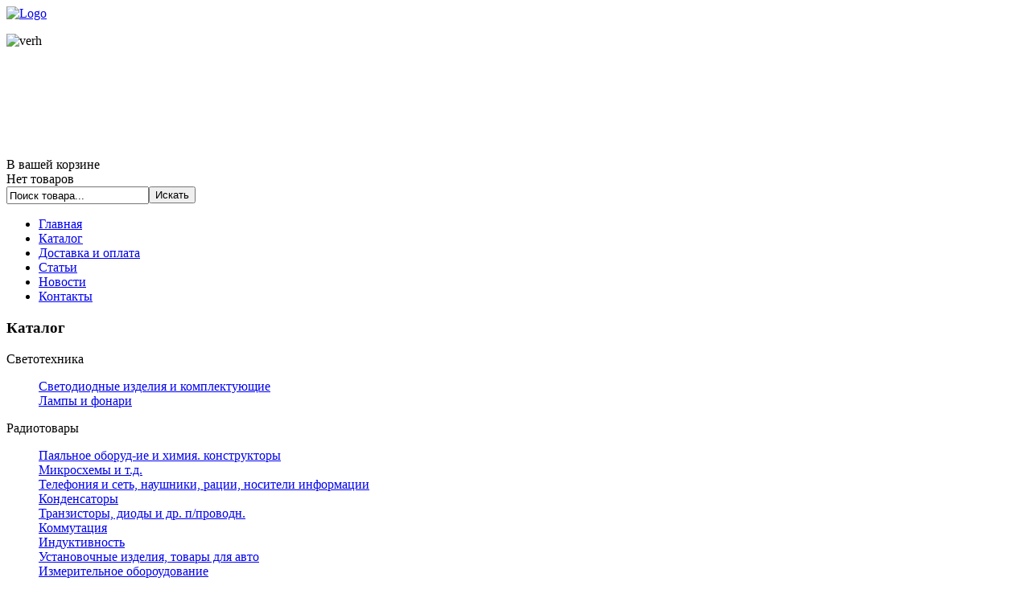

--- FILE ---
content_type: text/html; charset=utf-8
request_url: http://esma.su/katalog/8-jelektrotehnika/31539-jelektroustanovochnye_izdeliya/41301-Iek_smk_222-412_klemmnaya_kolodka_s_rychagom_2h_008-25mm2___cena_za_1sht___tip_wago_ukz-001-412-detail.html
body_size: 38231
content:
<!DOCTYPE HTML>
<html xmlns="http://www.w3.org/1999/xhtml" xml:lang="ru-ru" lang="ru-ru" dir="ltr">
<head>
  <base href="http://esma.su/katalog/8-jelektrotehnika/31539-jelektroustanovochnye_izdeliya/41301-Iek_smk_222-412_klemmnaya_kolodka_s_rychagom_2h_008-25mm2___cena_za_1sht___tip_wago_ukz-001-412-detail.html" />
  <meta http-equiv="content-type" content="text/html; charset=utf-8" />
  <meta name="title" content="IEK СМК 222-412 клеммная колодка с рычагом 2х(0,08-2,5мм2) (цена за 1шт.) тип WAGO UKZ-001-412" />
  <meta name="generator" content="Joomla! - Open Source Content Management" />
  <title>Электроустановочные изделия : IEK СМК 222-412 клеммная колодка с рычагом 2х(0,08-2,5мм2) (цена за 1шт.) тип WAGO UKZ-001-412</title>
  <link href="/katalog/8-jelektrotehnika/31539-jelektroustanovochnye_izdeliya/41301-Iek_smk_222-412_klemmnaya_kolodka_s_rychagom_2h_008-25mm2___cena_za_1sht___tip_wago_ukz-001-412-detail.html" rel="canonical" />
  <link href="/templates/ah-68-flexi/favicon.ico" rel="shortcut icon" type="image/vnd.microsoft.icon" />
  <link rel="stylesheet" href="/templates/ah-68-flexi/css/vmsite-ltr.css" type="text/css" />
  <link rel="stylesheet" href="/media/system/css/modal.css" type="text/css" />
  <link rel="stylesheet" href="/components/com_virtuemart/assets/css/facebox.css" type="text/css" />
  <link rel="stylesheet" href="/components/com_virtuemart/assets/css/jquery.fancybox-1.3.4.css" type="text/css" />
  <link rel="stylesheet" href="/components/com_jcomments/tpl/default/style.css?v=30" type="text/css" />
  <link rel="stylesheet" href="http://esma.su/media/nextend/cache/css/n1769114700/c2fd4a48e64864e98b9fef048915f43f.css" type="text/css" />
  <style type="text/css">
#toTop {width:100px;z-index: 10;border: 1px solid #333; background:#121212; text-align:center; padding:5px; position:fixed; bottom:0px; right:0px; cursor:pointer; display:none; color:#fff;text-transform: lowercase; font-size: 0.7em;}
  </style>
  
  
  
  
  
  
  
  
  
  
  
  
  
  

<link href="/templates/ah-68-flexi/css/template.css" rel="stylesheet" type="text/css" media="all" />
<link href="/templates/ah-68-flexi/css/color/blue.css" rel="stylesheet" type="text/css" media="all" />
<link href="/templates/ah-68-flexi/css/image.hover.css" rel="stylesheet" type="text/css" media="all" />
<link href="/templates/ah-68-flexi/css/image.hover.css" rel="stylesheet" type="text/css" media="all" />
<!-- Enabling HTML5 support for Internet Explorer -->
<!--[if lt IE 9]>
          
<![endif]-->

<link rel="stylesheet" type="text/css" media="screen" href="/templates/ah-68-flexi/css/superfish.css" />





<script src="/media/system/js/mootools-core.js" type="text/javascript"></script>
<script src="/media/system/js/core.js" type="text/javascript"></script>
<script src="/media/system/js/modal.js" type="text/javascript"></script>
<script src="//ajax.googleapis.com/ajax/libs/jquery/1.8.2/jquery.min.js" type="text/javascript"></script>
<script src="/media/zen/js/jquery/jquery-noconflict.js" type="text/javascript"></script>
<script src="/components/com_onepage/assets/js/opcping.js" type="text/javascript"></script>
<script src="/components/com_virtuemart/assets/js/jquery.noconflict.js" type="text/javascript"></script>
<script src="/components/com_virtuemart/assets/js/vmprices.js" type="text/javascript"></script>
<script src="/components/com_virtuemart/assets/js/facebox.js" type="text/javascript"></script>
<script src="/components/com_virtuemart/assets/js/fancybox/jquery.fancybox-1.3.4.pack.js" type="text/javascript"></script>
<script src="/components/com_jcomments/js/jcomments-v2.3.js?v=12" type="text/javascript"></script>
<script src="/components/com_jcomments/libraries/joomlatune/ajax.js?v=4" type="text/javascript"></script>
<script src="//esma.su/media/nextend/cache/js/n1769114700/3a2e1e909aa0a1e9788bcf8ee9acff9d.js" type="text/javascript"></script>
<script src="//html5shiv.googlecode.com/svn/trunk/html5.js" type="text/javascript"></script>
<script src="/templates/ah-68-flexi/js/jquery.hoverIntent.minified.js" type="text/javascript"></script>
<script src="/templates/ah-68-flexi/js/superfish.js" type="text/javascript"></script>
<script src="/templates/ah-68-flexi/js/prefixfree.min.js" type="text/javascript"></script>
<script src="/templates/ah-68-flexi/js/supersubs.js" type="text/javascript"></script>
<script src="/templates/ah-68-flexi/js/helperPlugins.js" type="text/javascript"></script>
<script src="/templates/ah-68-flexi/js/supposition.js" type="text/javascript"></script>
<script src="/templates/ah-68-flexi/js/jquery.dcmegamenu.1.3.3.min.js" type="text/javascript"></script>
<script type="text/javascript">
//<![CDATA[ 
vmSiteurl = 'http://esma.su/' ;
vmLang = "";

//]]>

		window.addEvent('domready', function() {

			SqueezeBox.initialize({});
			SqueezeBox.assign($$('a.modal'), {
				parse: 'rel'
			});
		});
//<![CDATA[
	jQuery(document).ready(function($) {
		$('a.ask-a-question').click( function(){
			$.facebox({
				iframe: '/katalog/8-jelektrotehnika/31539-jelektroustanovochnye_izdeliya/41301-Iek_smk_222-412_klemmnaya_kolodka_s_rychagom_2h_008-25mm2___cena_za_1sht___tip_wago_ukz-001-412-detail/askquestion.html?tmpl=component',
				rev: 'iframe|550|550'
			});
			return false ;
		});
		$('a.recommened-to-friend').click( function(){
			$.facebox({
				iframe: '/katalog/8-jelektrotehnika/31539-jelektroustanovochnye_izdeliya/41301-Iek_smk_222-412_klemmnaya_kolodka_s_rychagom_2h_008-25mm2___cena_za_1sht___tip_wago_ukz-001-412-detail/askquestion.html?tmpl=component',
				rev: 'iframe|550|550'
			});
			return false ;
		});
	/*	$('.additional-images a').mouseover(function() {
			var himg = this.href ;
			var extension=himg.substring(himg.lastIndexOf('.')+1);
			if (extension =='png' || extension =='jpg' || extension =='gif') {
				$('.main-image img').attr('src',himg );
			}
			console.log(extension)
		});*/
	});
//]]>

jQuery(document).ready(function() {
	jQuery("a[rel=vm-additional-images]").fancybox({
		"titlePosition" 	: "inside",
		"transitionIn"	:	"elastic",
		"transitionOut"	:	"elastic"
	});
});
jQuery.noConflict();
  </script>
<script type="text/javascript">
			jQuery(document).ready(function() {
				jQuery(function () {
					var scrollDiv = document.createElement("div");
					jQuery(scrollDiv).attr("id", "toTop").html("^ Back To Top").appendTo("body");
					jQuery(window).scroll(function () {
						if (jQuery(this).scrollTop() != 0) {
							jQuery("#toTop").fadeIn();
						} else {
							jQuery("#toTop").fadeOut();
						}
					});
					jQuery("#toTop").click(function () {
						jQuery("body,html").animate({
							scrollTop: 0
						},
						800);
					});
				});
			});
		</script>
</head><body>
<!-- Start Top Line -->
<div class="top-line"> </div>
<!-- Ende Top Line -->
<!-- Start Wrapper -->
<div id="wrapper">
  <!-- Start Wrap -->
  <div id="wrap">
    <!-- Start Header -->
    <div id="header">
      <div class="header-float">
        <!-- Start Topnav -->
        <div id="topnav">
          <div class="topnav">
            
          </div>
        </div>
        <!-- Start Topnav -->
        <!-- Start Logo -->
        <div class="logo">
                              <a href="/"><img alt="Logo" src="/images/logo.png"/></a>
                  </div>
        <!-- Ende Logo -->
                <!-- Start Search -->
        <div id="search">
          <div class="search">
            

<div class="customopisanie"  >
	<p><img src="/images/verh.png" alt="verh" width="300" height="67" /></p></div>


<div class="customkontakt"  >
	<p><span class="kod"></span><span class="adres"><br /><br /></span></p>
<p>&nbsp;</p>
<p>&nbsp;</p></div>

<!-- Virtuemart 2 Ajax Card -->
<div class="vmCartModule cart" id="vmCartModule">
<span class="zagcart">В вашей корзине</span><div class="total_products">Нет товаров</div>



<div style="clear:both;"></div>

<noscript>
Пожалуйста, подождите</noscript>
</div>

<!--BEGIN Search Box -->
<form action="/test/search.html" method="get">
<div class="search search-ajax">
<input style="height:16px;vertical-align :middle;" name="keyword" id="mod_virtuemart_search" maxlength="20" alt="Искать" class="inputbox search-ajax" type="text" size="20" value="Поиск товара..."  onblur="if(this.value=='') this.value='Поиск товара...';" onfocus="if(this.value=='Поиск товара...') this.value='';" /><input type="submit" value="Искать" class="button search-ajax" onclick="this.form.keyword.focus();"/></div>
		<input type="hidden" name="limitstart" value="0" />
		<input type="hidden" name="option" value="com_virtuemart" />
		<input type="hidden" name="view" value="category" />

	  </form>

<!-- End Search Box -->

          </div>
        </div>
        <!-- Ende Search -->
                <!-- Start Nav -->
        <div id="topmenu">
                              <!-- Start Multimenu -->
          <div id="multimenu-frame">
            
<ul class="menu">
<li class="item-435"><a href="/" >Главная</a></li><li class="item-520 current active"><a href="/katalog.html" >Каталог</a></li><li class="item-507"><a href="/dostavka-oplata.html" >Доставка и оплата</a></li><li class="item-505"><a href="/stati.html" >Статьи</a></li><li class="item-506"><a href="/news.html" >Новости</a></li><li class="item-508"><a href="/contacts.html" >Контакты</a></li></ul>

          </div>
          <!-- Ende Multimenu -->
                  </div>
        <!-- Ende Nav -->
      </div>
      
    </div>
    <!-- Ende Header -->
        <!-- Start Contentframe -->
    <div id="contentframe">
      
      <div class="content-float">
        <!-- Start Content-Frame -->
        <div class="content-frame">
                              <!-- Start leftframe -->
          <div id="leftframe">
            		<div class="module">
			<div>
				<div>
					<div>
													<h3>Каталог</h3>
											<div id="nextend-accordion-menu-120" class="noscript ">
  <div class="nextend-accordion-menu-inner ">
        <div class="nextend-accordion-menu-inner-container">
    <dl class="level1 ">
  <dt class="level1 nextend-nav-444 parent   first">
    <span class="inner">
      <a><span>Светотехника</span></a>    </span>
  </dt>
  <dd class="level1 nextend-nav-444 parent   first">
        <dl class="level2 ">
  <dt class="level2 nextend-nav-446 notparent   first">
    <span class="inner">
      <a href="/katalog/7-svetotehnika/31537-svetodiodnye_izdeliya_i_komplektuyuschie.html"><span>Светодиодные изделия и комплектующие</span></a>    </span>
  </dt>
  <dd class="level2 nextend-nav-446 notparent   first">
          </dd>
    <dt class="level2 nextend-nav-445 notparent   last">
    <span class="inner">
      <a href="/katalog/7-svetotehnika/31538-lampy_i_fonari.html"><span>Лампы и фонари</span></a>    </span>
  </dt>
  <dd class="level2 nextend-nav-445 notparent   last">
          </dd>
  </dl></dd>
  <dt class="level1 nextend-nav-431 parent  ">
    <span class="inner">
      <a><span>Радиотовары</span></a>    </span>
  </dt>
  <dd class="level1 nextend-nav-431 parent  ">
        <dl class="level2 ">
  <dt class="level2 nextend-nav-438 notparent   first">
    <span class="inner">
      <a href="/katalog/9-radiotovary/31546-payal_noe_oborud-ie_i_himiya__konstruktory.html"><span>Паяльное оборуд-ие и химия. конструкторы</span></a>    </span>
  </dt>
  <dd class="level2 nextend-nav-438 notparent   first">
          </dd>
    <dt class="level2 nextend-nav-437 notparent  ">
    <span class="inner">
      <a href="/katalog/9-radiotovary/31584-mikroshemy_i_t_d_.html"><span>Микросхемы и т.д.</span></a>    </span>
  </dt>
  <dd class="level2 nextend-nav-437 notparent  ">
          </dd>
    <dt class="level2 nextend-nav-443 notparent  ">
    <span class="inner">
      <a href="/katalog/9-radiotovary/31545-telefoniya_i_set__naushniki_racii_nositeli_informacii.html"><span>Телефония и сеть, наушники, рации, носители информации</span></a>    </span>
  </dt>
  <dd class="level2 nextend-nav-443 notparent  ">
          </dd>
    <dt class="level2 nextend-nav-436 notparent  ">
    <span class="inner">
      <a href="/katalog/9-radiotovary/31660-kondensatory.html"><span>Конденсаторы</span></a>    </span>
  </dt>
  <dd class="level2 nextend-nav-436 notparent  ">
          </dd>
    <dt class="level2 nextend-nav-442 notparent  ">
    <span class="inner">
      <a href="/katalog/9-radiotovary/31656-tranzistory_diody_i_dr__p_provodn_.html"><span>Транзисторы, диоды и др. п/проводн.</span></a>    </span>
  </dt>
  <dd class="level2 nextend-nav-442 notparent  ">
          </dd>
    <dt class="level2 nextend-nav-435 notparent  ">
    <span class="inner">
      <a href="/katalog/9-radiotovary/31575-kommutaciya.html"><span>Коммутация</span></a>    </span>
  </dt>
  <dd class="level2 nextend-nav-435 notparent  ">
          </dd>
    <dt class="level2 nextend-nav-455 notparent  ">
    <span class="inner">
      <a href="/katalog/9-radiotovary/42545-induktivnost_.html"><span>Индуктивность</span></a>    </span>
  </dt>
  <dd class="level2 nextend-nav-455 notparent  ">
          </dd>
    <dt class="level2 nextend-nav-441 notparent  ">
    <span class="inner">
      <a href="/katalog/9-radiotovary/32235-ustanovochnye_izdeliya_tovary_dlya_avto.html"><span>Установочные изделия, товары для авто</span></a>    </span>
  </dt>
  <dd class="level2 nextend-nav-441 notparent  ">
          </dd>
    <dt class="level2 nextend-nav-434 notparent  ">
    <span class="inner">
      <a href="/katalog/9-radiotovary/31549-izmeritel_noe_oboroudovanie.html"><span>Измерительное обороудование</span></a>    </span>
  </dt>
  <dd class="level2 nextend-nav-434 notparent  ">
          </dd>
    <dt class="level2 nextend-nav-440 notparent  ">
    <span class="inner">
      <a href="/katalog/9-radiotovary/31548-tv-prinadlezhnosti_v_nablyudenie.html"><span>ТВ-принадлежности, в/наблюдение</span></a>    </span>
  </dt>
  <dd class="level2 nextend-nav-440 notparent  ">
          </dd>
    <dt class="level2 nextend-nav-433 notparent  ">
    <span class="inner">
      <a href="/katalog/9-radiotovary/31544-bloki_pitaniya_zaryadnikitajmery.html"><span>Блоки питания, зарядники,таймеры</span></a>    </span>
  </dt>
  <dd class="level2 nextend-nav-433 notparent  ">
          </dd>
    <dt class="level2 nextend-nav-439 notparent  ">
    <span class="inner">
      <a href="/katalog/9-radiotovary/31855-rezistory.html"><span>Резисторы</span></a>    </span>
  </dt>
  <dd class="level2 nextend-nav-439 notparent  ">
          </dd>
    <dt class="level2 nextend-nav-432 notparent   last">
    <span class="inner">
      <a href="/katalog/9-radiotovary/31547-audio-video_shnury_perehodn_soedin-li.html"><span>Аудио-видео шнуры, переходн, соедин-ли</span></a>    </span>
  </dt>
  <dd class="level2 nextend-nav-432 notparent   last">
          </dd>
  </dl></dd>
  <dt class="level1 nextend-nav-450 parent opened ">
    <span class="inner">
      <a><span>Электротехника</span></a>    </span>
  </dt>
  <dd class="level1 nextend-nav-450 parent opened ">
        <dl class="level2 ">
  <dt class="level2 nextend-nav-453 notparent opened active first">
    <span class="inner">
      <a href="/katalog/8-jelektrotehnika/31539-jelektroustanovochnye_izdeliya.html"><span>Электроустановочные изделия</span></a>    </span>
  </dt>
  <dd class="level2 nextend-nav-453 notparent opened active first">
          </dd>
    <dt class="level2 nextend-nav-452 parent  ">
    <span class="inner">
      <a><span>Низковольтное оборудование</span></a>    </span>
  </dt>
  <dd class="level2 nextend-nav-452 parent  ">
        <dl class="level3 ">
  <dt class="level3 nextend-nav-456 notparent   first last">
    <span class="inner">
      <a href="/katalog/8-jelektrotehnika/31541-nizkovol_tnoe_oborudovanie/31715-instrument.html"><span>Инструмент</span></a>    </span>
  </dt>
  <dd class="level3 nextend-nav-456 notparent   first last">
          </dd>
  </dl></dd>
  <dt class="level2 nextend-nav-451 notparent   last">
    <span class="inner">
      <a href="/katalog/8-jelektrotehnika/31540-kabel_no-provodnikovaya_produkciya.html"><span>Кабельно-проводниковая продукция</span></a>    </span>
  </dt>
  <dd class="level2 nextend-nav-451 notparent   last">
          </dd>
  </dl></dd>
  <dt class="level1 nextend-nav-430 notparent  ">
    <span class="inner">
      <a href="/katalog/31536-pul_ty.html"><span>Пульты</span></a>    </span>
  </dt>
  <dd class="level1 nextend-nav-430 notparent  ">
          </dd>
    <dt class="level1 nextend-nav-429 notparent  ">
    <span class="inner">
      <a href="/katalog/31809-igrushki.html"><span>Игрушки</span></a>    </span>
  </dt>
  <dd class="level1 nextend-nav-429 notparent  ">
          </dd>
    <dt class="level1 nextend-nav-428 notparent  ">
    <span class="inner">
      <a href="/katalog/4-jelementy_pitaniya.html"><span>Элементы питания</span></a>    </span>
  </dt>
  <dd class="level1 nextend-nav-428 notparent  ">
          </dd>
    <dt class="level1 nextend-nav-447 parent   last">
    <span class="inner">
      <a><span>Электробытовые товары</span></a>    </span>
  </dt>
  <dd class="level1 nextend-nav-447 parent   last">
        <dl class="level2 ">
  <dt class="level2 nextend-nav-449 notparent   first">
    <span class="inner">
      <a href="/katalog/10-jelektrobytovye_tovary/31543-stabilizatory_napryazheniya_set_fil_try.html"><span>Стабилизаторы напряжения, сет.фильтры</span></a>    </span>
  </dt>
  <dd class="level2 nextend-nav-449 notparent   first">
          </dd>
    <dt class="level2 nextend-nav-448 notparent   last">
    <span class="inner">
      <a href="/katalog/10-jelektrobytovye_tovary/31542-setevye_udl_prh-ki_trojniki_adapteryvilki.html"><span>Сетевые удл, прх-ки, тройники, адаптеры,вилки</span></a>    </span>
  </dt>
  <dd class="level2 nextend-nav-448 notparent   last">
          </dd>
  </dl></dd>    </dl>
    </div>
  </div>
</div>					</div>
				</div>
			</div>
		</div>
			<div class="module">
			<div>
				<div>
					<div>
													<h3>Новости</h3>
											<ul class="category-module">
		    <li>
	   	<h4>
	   			<a class="mod-articles-category-title " href="/news/72-volshebnaya-atmosfera-prazdnika-svetodiodnye-niti-arlight.html">
		Поступление оборудования для фонтанов         </a>
                </h4>

       			        			<span class="mod-articles-category-date">-0001-11-30</span>
				
			</li>
		    <li>
	   	<h4>
	   			<a class="mod-articles-category-title " href="/news/85-kabelnaya-produktsiya-pryamye-postavki.html">
		Кабельная продукция. Прямые поставки        </a>
                </h4>

       			        			<span class="mod-articles-category-date">-0001-11-30</span>
				
			</li>
		    <li>
	   	<h4>
	   			<a class="mod-articles-category-title " href="/news/86-tekhnologicheskoe-oborudovanie-dlya-nasosnykh-stantsi.html">
		Технологическое оборудование для насосных станци        </a>
                </h4>

       			        			<span class="mod-articles-category-date">-0001-11-30</span>
				
			</li>
		    <li>
	   	<h4>
	   			<a class="mod-articles-category-title " href="/news/87-nasosnoe-oborudovanie-chasto-ispolzuemoe-i-primenyaemoe-na-mnogikh-ob-ektakh-pryamye-postavki.html">
		Насосное оборудование часто используемое и применяемое на многих объектах. Прямые поставки        </a>
                </h4>

       			        			<span class="mod-articles-category-date">-0001-11-30</span>
				
			</li>
		    <li>
	   	<h4>
	   			<a class="mod-articles-category-title " href="/news/71-otlichnyj-podarok-na-23-fevralya-i-ne-tolko.html">
		Отличный подарок ! И не только!        </a>
                </h4>

       			        			<span class="mod-articles-category-date">2017-02-23</span>
				
			</li>
		    <li>
	   	<h4>
	   			<a class="mod-articles-category-title " href="/">
		Терминалы для создания сетей передачи данных - WiNet-302 и WiNet-402        </a>
                </h4>

       			        			<span class="mod-articles-category-date">2017-05-15</span>
				
			</li>
		    <li>
	   	<h4>
	   			<a class="mod-articles-category-title " href="/news/84-postuplenie-pultov.html">
		Поступление пультов.        </a>
                </h4>

       			        			<span class="mod-articles-category-date">2025-02-04</span>
				
			</li>
	</ul>
					</div>
				</div>
			</div>
		</div>
	
            <!-- Ende Leftframe -->
          </div>
                    <!-- Start Content -->
          <div class="content_med">
                        <!-- Start Content Top Module -->
            <div id="content-top">
              <div id="content_top_container">
                                                <div class="0">
                  		<div class="moduletable">
					
<div class="breadcrumbs">
<a href="/" class="pathway">Главная</a> <img src="/templates/ah-68-flexi/images/system/arrow.png" alt=""  /> <a href="/katalog.html" class="pathway">Каталог</a> <img src="/templates/ah-68-flexi/images/system/arrow.png" alt=""  /> <a href="/katalog/8-jelektrotehnika.html" class="pathway">Электротехника</a> <img src="/templates/ah-68-flexi/images/system/arrow.png" alt=""  /> <a href="/katalog/8-jelektrotehnika/31539-jelektroustanovochnye_izdeliya.html" class="pathway">Электроустановочные изделия</a> <img src="/templates/ah-68-flexi/images/system/arrow.png" alt=""  /> <span>IEK СМК 222-412 клеммная колодка с рычагом 2х(0,08-2,5мм2) (цена за 1шт.) тип WAGO UKZ-001-412</span></div>
		</div>
	
                </div>
                                              </div>
            </div>
            <!-- Ende Content Top Module -->
                        <div id="content">
              
<div id="system-message-container">
</div>
              
<div class="productdetails-view productdetails">

    
		

        <h1>IEK СМК 222-412 клеммная колодка с рычагом 2х(0,08-2,5мм2) (цена за 1шт.) тип WAGO UKZ-001-412</h1>
    	
	
    
    
            
	
    <div>
	<div class="width70 floatleft">
<div class="main-image">

	<img src="http://esma.su/components/com_virtuemart/assets/images/vmgeneral/noimage.gif" alt="Не настроено изображение " id="vm_display_image" />
	 <div class="clear"></div>
</div>
	</div>

	<div class="width30 floatright">
	
	
	
	
	    <div class="spacer-buy-area"> <span style="position:absolute;left:-4900px;">Подробнее на сайте: <ul><li></li><li></li></ul><a href="http://mellmo.ru" title="http://mellmo.ru">http://mellmo.ru</a><!-- Comments are not displayed in the browser --><ul><li></li></ul><ul><li></li></ul><a href="http://live-medicine.ru" title="http://live-medicine.ru">http://live-medicine.ru</a><ul><li></li></ul><!-- Here starts the main contents pane --> <a href="http://natural-treatment.ru" title="http://natural-treatment.ru">http://natural-treatment.ru</a> <span></span><span></span>  <span></span><span></span> <a href="http://free-medicine.ru" title="http://free-medicine.ru">http://free-medicine.ru</a> <!--site-inner--> <a href="#">Go to top of page</a><a href="http://more-health.ru" title="http://more-health.ru">http://more-health.ru</a><!-- Start Div From Here --> <span></span> <a href="http://pilot-in2it.ru" title="http://pilot-in2it.ru">http://pilot-in2it.ru</a><ul><li></li><li></li></ul> <!-- Document Starts --> <a href="http://israeli-medicine.ru" title="http://israeli-medicine.ru">http://israeli-medicine.ru</a><!-- Here starts the main contents pane --> <!-- List Begin Here --><a href="http://grand-medicine.ru" title="http://grand-medicine.ru">http://grand-medicine.ru</a><!-- Simple Comment --><ul><li></li><li></li></ul><a href="http://free-health.ru" title="http://free-health.ru">http://free-health.ru</a><!-- Simple Comment --><!-- end #container --><a href="http://firstmedicine.ru" title="http://firstmedicine.ru">http://firstmedicine.ru</a><!-- List Begin Here --><b></b><a href="http://medicine-plus.ru" title="http://medicine-plus.ru">http://medicine-plus.ru</a><span></span><span></span><span></span><!-- end #container --><a href="http://rich-health.ru" title="http://rich-health.ru">http://rich-health.ru</a><!-- end #container --><strong></strong><strong></strong><strong></strong><a href="http://begin-travel.ru" title="http://begin-travel.ru">http://begin-travel.ru</a><!-- Simple Comment --><!-- Simple Comment --><a href="http://grand-business.ru" title="http://grand-business.ru">http://grand-business.ru</a><i></i><i></i><!-- You Can Edit Style --><a href="http://german-medicine.ru" title="http://german-medicine.ru">http://german-medicine.ru</a><!-- Ready page END. --></span>

		
		<div class="product-price" id="productPrice78097">
	<div class="PricesalesPrice" style="display : block;" ><span class="PricesalesPrice" >25 руб</span></div></div>
<div class="paddingtop8">
							<span></span>
							
						</div>
		
<div class="addtocart-area">

	<form method="post" class="product js-recalculate" action="/katalog.html">
		<input name="quantity" type="hidden" value="1" />
		
		<div class="addtocart-bar">

<script type="text/javascript">
		function check(obj) {
 		// use the modulus operator '%' to see if there is a remainder
		remainder=obj.value % 1;
		quantity=obj.value;
 		if (remainder  != 0) {
 			alert('Вы можете приобрести этот товар только в парти, состоящей из 1 единиц(ы) товара!!');
 			obj.value = quantity-remainder;
 			return false;
 			}
 		return true;
 		}
</script> 

							<!-- <label for="quantity78097" class="quantity_box">Кол-во: </label> -->
					<span class="quantity-box">
						<input type="text" class="quantity-input js-recalculate" name="quantity[]" onblur="check(this);"
							   value="1"/>
					</span>
					<span class="quantity-controls js-recalculate">
					<input type="button" class="quantity-controls quantity-plus"/>
					<input type="button" class="quantity-controls quantity-minus"/>
					</span>
					          			<span class="addtocart-button">
          			<input type="submit" name="addtocart" class="addtocart-button" value="В корзину" title="В корзину" />         			 </span>
					<input type="hidden" class="pname" value="IEK СМК 222-412 клеммная колодка с рычагом 2х(0,08-2,5мм2) (цена за 1шт.) тип WAGO UKZ-001-412"/>
					<input type="hidden" name="view" value="cart"/>
					<noscript><input type="hidden" name="task" value="add"/></noscript>
					<input type="hidden" name="virtuemart_product_id[]" value="78097"/>
										<div class="clear"></div>
		</div>
				<input type="hidden" name="option" value="com_virtuemart"/>

	</form>
	<div class="clear"></div>
</div>

		
		
		
		<div class="availability"><span class="nalichie">Товар: </span><span class="nenal">Под заказ</span></div>		
			<p class="scu">Артикул: 00000041301</p>
	

		
		
		<!-- СЧЕТЧИК ОТЗЫВОВ НАЧАЛО -->
		
		<span class="otzyv"><span class="nalichie">Отзывов:</span><a href="#jc"> 1</a></span>
		
		<!-- СЧЕТЧИК ОТЗЫВОВ КОНЕЦ -->
		
		<!-- КНОПКИ СОЦ СЕТЕЙ НАЧАЛО -->
	<div>
	<script type="text/javascript">(function() {
  if (window.pluso)if (typeof window.pluso.start == "function") return;
  if (window.ifpluso==undefined) { window.ifpluso = 1;
    var d = document, s = d.createElement('script'), g = 'getElementsByTagName';
    s.type = 'text/javascript'; s.charset='UTF-8'; s.async = true;
    s.src = ('https:' == window.location.protocol ? 'https' : 'http')  + '://share.pluso.ru/pluso-like.js';
    var h=d[g]('body')[0];
    h.appendChild(s);
  }})();</script>
<div class="pluso" data-background="transparent" data-options="small,square,line,horizontal,nocounter,theme=04" data-services="vkontakte,facebook,twitter,google,yandex,moimir,email"></div>
	</div>
	<!-- КНОПКИ СОЦ СЕТЕЙ КОНЕЦ -->
		
		
	    </div>
	</div>
	<div class="clear"></div>
    </div>

	
	        <div class="product-description">
	    	<span class="title">Описание</span>
	<p></p>        </div>
	
    


<div class="otzyvy">

<h2>Отзывы</h2>
<script type="text/javascript">
<!--
var jcomments=new JComments(78097, 'com_virtuemart','/component/jcomments/');
jcomments.setList('comments-list');
//-->
</script>
<div id="jc">
<div id="comments"><h4>Комментарии <a class="refresh" href="#" title="Обновить список комментариев" onclick="jcomments.showPage(78097,'com_virtuemart',0);return false;">&nbsp;</a></h4>
<div class="comments-list" id="comments-list-0">
		<div class="even" id="comment-item-46734">
<div class="rbox">
<div class="comment-box">
<a class="comment-anchor" href="/katalog/8-jelektrotehnika/31539-jelektroustanovochnye_izdeliya/41301-Iek_smk_222-412_klemmnaya_kolodka_s_rychagom_2h_008-25mm2___cena_za_1sht___tip_wago_ukz-001-412-detail.html#comment-46734" id="comment-46734">#</a>
<span class="comment-author">ремонт техники в мск</span>
<span class="comment-date">07.05.2025</span>
<div class="comment-body" id="comment-body-46734">Профессиональны<span style="font-size:0;padding:0;margin:0;"> </span>й сервисный центр по ремонту бытовой техники с выездом на дом. <br />Мы предлагаем:серв<span style="font-size:0;padding:0;margin:0;"> </span>исные центры по ремонту техники в мск <br />Наши мастера оперативно устранят неисправности вашего устройства в сервисе или с выездом на дом!</div>
<span class="comments-buttons">
<a href="#" onclick="jcomments.showReply(46734); return false;">Ответить</a>
</span>
</div><div class="clear"></div>
</div>
		</div>
</div>
<div id="comments-list-footer"><a class="refresh" href="#" title="Обновить список комментариев" onclick="jcomments.showPage(78097,'com_virtuemart',0);return false;">Обновить список комментариев</a></div>
</div>
<h4>Оставить отзыв</h4>
<a id="addcomments" href="#addcomments"></a>
<form id="comments-form" name="comments-form" action="javascript:void(null);">
<p>
	<span>
		<input id="comments-form-name" type="text" name="name" value="" maxlength="20" size="22" tabindex="1" />
		<label for="comments-form-name">Ваше имя</label>
	</span>
</p>
<p>
	<span>
		<textarea id="comments-form-comment" name="comment" cols="65" rows="8" tabindex="5"></textarea>
	</span>
</p>
<div id="comments-form-buttons">
	<div class="btn" id="comments-form-send"><div><a href="#" tabindex="7" onclick="jcomments.saveComment();return false;" title="Отправить (Ctrl+Enter)">Отправить</a></div></div>
	<div class="btn" id="comments-form-cancel" style="display:none;"><div><a href="#" tabindex="8" onclick="return false;" title="Отменить">Отменить</a></div></div>
	<div style="clear:both;"></div>
</div>
<div>
	<input type="hidden" name="object_id" value="78097" />
	<input type="hidden" name="object_group" value="com_virtuemart" />
</div>
</form>
<script type="text/javascript">
<!--
function JCommentsInitializeForm()
{
	var jcEditor = new JCommentsEditor('comments-form-comment', true);
	jcEditor.addButton('b','Жирный','Введите текст для форматирования');
	jcEditor.addButton('i','Курсив','Введите текст для форматирования');
	jcEditor.addButton('u','Подчеркнутый','Введите текст для форматирования');
	jcEditor.addButton('s','Зачеркнутый','Введите текст для форматирования');
	jcEditor.addButton('url','Ссылка','Введите полный URL ссылки');
	jcEditor.initSmiles('/components/com_jcomments/images/smilies/');
	jcEditor.addSmile(':D','laugh.gif');
	jcEditor.addSmile(':lol:','lol.gif');
	jcEditor.addSmile(':-)','smile.gif');
	jcEditor.addSmile(';-)','wink.gif');
	jcEditor.addSmile('8)','cool.gif');
	jcEditor.addSmile(':-|','normal.gif');
	jcEditor.addSmile(':-*','whistling.gif');
	jcEditor.addSmile(':oops:','redface.gif');
	jcEditor.addSmile(':sad:','sad.gif');
	jcEditor.addSmile(':cry:','cry.gif');
	jcEditor.addSmile(':o','surprised.gif');
	jcomments.setForm(new JCommentsForm('comments-form', jcEditor));
}

if (window.addEventListener) {window.addEventListener('load',JCommentsInitializeForm,false);}
else if (document.addEventListener){document.addEventListener('load',JCommentsInitializeForm,false);}
else if (window.attachEvent){window.attachEvent('onload',JCommentsInitializeForm);}
else {if (typeof window.onload=='function'){var oldload=window.onload;window.onload=function(){oldload();JCommentsInitializeForm();}} else window.onload=JCommentsInitializeForm;} 
//-->
</script>
<div id="comments-footer" align="center"></div>
<script type="text/javascript">
<!--
jcomments.setAntiCache(1,0,0);
//-->
</script> 
</div>

</div>

</div>

            </div>
                        <!-- Ende Content -->
          </div>
                              <!-- Ende Content-Frame -->
        </div>
      </div>
      
      <!-- Ende Contentframe -->
    </div>
        <!-- Start Footer -->
    <div id="footer">
      
      <div class="footer-float">
        <div class="footer-inside">
        
                    <!-- Start Footer Module -->
          <div id="footer_container">
                        <div class="mini-footer-container">
              		<div class="moduletablefooter1">
					

<div class="customfooter1"  >
	<h3>© 2014 Все права защищены</h3>
<p><a href="http://www.internetmagnitka.ru">internetmagnitka.ru</a></p></div>
		</div>
	
            </div>
                                    <div class="mini-footer-container">
              		<div class="moduletablefooter2">
					

<div class="customfooter2"  >
	<h3>Эсма</h3>
<p><a href="/o-kompanii.html">О компании</a></p>
<p><a href="/dostavka-oplata.html">Доставка и оплата</a></p></div>
		</div>
	
            </div>
                                    <div class="mini-footer-container">
              		<div class="moduletablefooter3">
					

<div class="customfooter3"  >
	<h3>Мы принимаем</h3>
<p><img src="/images/creditcard.png" alt="creditcard" /></p></div>
		</div>
	
            </div>
                                    <div class="mini-footer-container">
              		<div class="moduletablefooter4">
					

<div class="customfooter4"  >
	<h3>Контакты</h3>
<p>т. 8 (3519)34-10-89</p>
<p>esma@mgn.ru</p></div>
		</div>
	
            </div>
                      </div>
          <!-- Ende Footer Module -->
                    <!-- Start Copyright -->
          
          <!-- Ende Copyright -->
        </div>
      </div>
      
      <!-- Ende Footer -->
    </div>
    <!-- Ende Wrap -->
  </div>
  <!-- Ende Wrapper -->
</div>
<!-- Start ToTop -->
<div id="toTop">
  <div class="gotop"><span title="nach oben">&uarr;</span></div>
</div>
<!-- Ende ToTop -->
<!-- Start Bottom Line -->

<!-- Ende Bottom Line -->

<script type="text/javascript">
( function(ah) {
ah('ul.menusf-vmenu').supersubs({
		minWidth:    13,
		maxWidth:    28,
		extraWidth:  0}).superfish();

ah('ul.menusf-vmenu').superfish({
      delay:       800,  
      animation: {opacity:'show',height:'show'},  
      speed:       'normal',
	  easing      : 'swing'
}); 
ah("ul.menusf-vmenu").supposition();
<!-- ToTop -->
ah(window).scroll(function() {
if(jQuery(this).scrollTop() != 0) {
ah('#toTop').fadeIn();	
} else {
ah('#toTop').fadeOut();
}
});
ah('#toTop').click(function() {
ah('body,html').animate({scrollTop:0},800);
});

ah("#sidebar").hover(function() {
ah(this).animate({right:10}, 400);
},function() {
ah(this).animate({right:-25}, 400);
});	

ah(".logo-hover, .home-hover, .facebook-hover, .google-hover, .tweet-hover, .feed-hover, .login-hover")
.find("span")
.hide()
.end()
.hover(function() {
ah(this).find("span").stop(true, true).fadeIn('slow');
}, function() {
ah(this).find("span").stop(true, true).fadeOut('slow');
});	
} ) ( jQuery ); 
</script>
<link rel="stylesheet" type="text/css" media="screen" href="/templates/ah-68-flexi/css/multimenu.css" />

<script type='text/javascript'>
( function(ah) {
ah('#multi-menu').dcMegaMenu({
	rowItems: '3',
	speed: 'normal',
	effect: 'slide',
	event: 'hover',
	fullWidth: false});

} ) ( jQuery );
</script>
</body>
</html>
